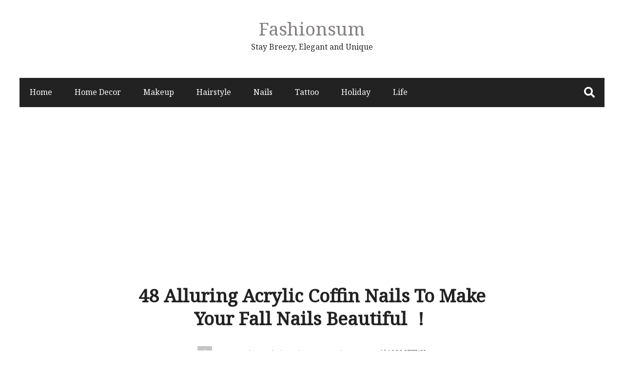

--- FILE ---
content_type: text/html; charset=utf-8
request_url: https://www.google.com/recaptcha/api2/aframe
body_size: 267
content:
<!DOCTYPE HTML><html><head><meta http-equiv="content-type" content="text/html; charset=UTF-8"></head><body><script nonce="R7paKpl6WbyZ_SYu5mJyXA">/** Anti-fraud and anti-abuse applications only. See google.com/recaptcha */ try{var clients={'sodar':'https://pagead2.googlesyndication.com/pagead/sodar?'};window.addEventListener("message",function(a){try{if(a.source===window.parent){var b=JSON.parse(a.data);var c=clients[b['id']];if(c){var d=document.createElement('img');d.src=c+b['params']+'&rc='+(localStorage.getItem("rc::a")?sessionStorage.getItem("rc::b"):"");window.document.body.appendChild(d);sessionStorage.setItem("rc::e",parseInt(sessionStorage.getItem("rc::e")||0)+1);localStorage.setItem("rc::h",'1767455581470');}}}catch(b){}});window.parent.postMessage("_grecaptcha_ready", "*");}catch(b){}</script></body></html>